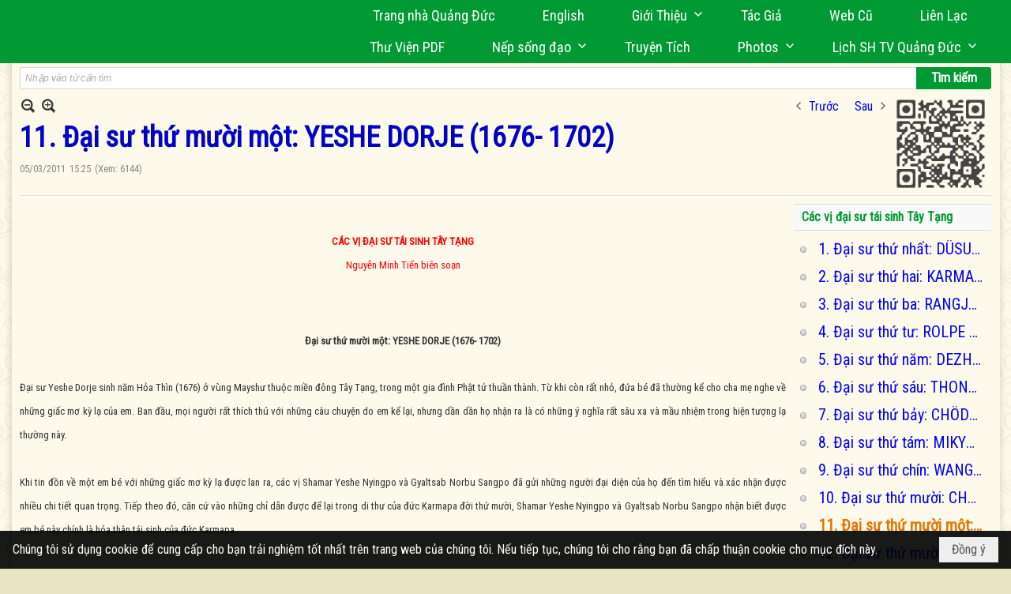

--- FILE ---
content_type: text/html; charset=utf-8
request_url: https://www.google.com/recaptcha/api2/anchor?ar=1&k=6LefkQcTAAAAAG-Bo_ww--wNpej57bbjW4h8paf2&co=aHR0cHM6Ly9xdWFuZ2R1Yy5jb206NDQz&hl=vi&v=PoyoqOPhxBO7pBk68S4YbpHZ&size=normal&anchor-ms=20000&execute-ms=30000&cb=5qjoaypnmdpw
body_size: 49456
content:
<!DOCTYPE HTML><html dir="ltr" lang="vi"><head><meta http-equiv="Content-Type" content="text/html; charset=UTF-8">
<meta http-equiv="X-UA-Compatible" content="IE=edge">
<title>reCAPTCHA</title>
<style type="text/css">
/* cyrillic-ext */
@font-face {
  font-family: 'Roboto';
  font-style: normal;
  font-weight: 400;
  font-stretch: 100%;
  src: url(//fonts.gstatic.com/s/roboto/v48/KFO7CnqEu92Fr1ME7kSn66aGLdTylUAMa3GUBHMdazTgWw.woff2) format('woff2');
  unicode-range: U+0460-052F, U+1C80-1C8A, U+20B4, U+2DE0-2DFF, U+A640-A69F, U+FE2E-FE2F;
}
/* cyrillic */
@font-face {
  font-family: 'Roboto';
  font-style: normal;
  font-weight: 400;
  font-stretch: 100%;
  src: url(//fonts.gstatic.com/s/roboto/v48/KFO7CnqEu92Fr1ME7kSn66aGLdTylUAMa3iUBHMdazTgWw.woff2) format('woff2');
  unicode-range: U+0301, U+0400-045F, U+0490-0491, U+04B0-04B1, U+2116;
}
/* greek-ext */
@font-face {
  font-family: 'Roboto';
  font-style: normal;
  font-weight: 400;
  font-stretch: 100%;
  src: url(//fonts.gstatic.com/s/roboto/v48/KFO7CnqEu92Fr1ME7kSn66aGLdTylUAMa3CUBHMdazTgWw.woff2) format('woff2');
  unicode-range: U+1F00-1FFF;
}
/* greek */
@font-face {
  font-family: 'Roboto';
  font-style: normal;
  font-weight: 400;
  font-stretch: 100%;
  src: url(//fonts.gstatic.com/s/roboto/v48/KFO7CnqEu92Fr1ME7kSn66aGLdTylUAMa3-UBHMdazTgWw.woff2) format('woff2');
  unicode-range: U+0370-0377, U+037A-037F, U+0384-038A, U+038C, U+038E-03A1, U+03A3-03FF;
}
/* math */
@font-face {
  font-family: 'Roboto';
  font-style: normal;
  font-weight: 400;
  font-stretch: 100%;
  src: url(//fonts.gstatic.com/s/roboto/v48/KFO7CnqEu92Fr1ME7kSn66aGLdTylUAMawCUBHMdazTgWw.woff2) format('woff2');
  unicode-range: U+0302-0303, U+0305, U+0307-0308, U+0310, U+0312, U+0315, U+031A, U+0326-0327, U+032C, U+032F-0330, U+0332-0333, U+0338, U+033A, U+0346, U+034D, U+0391-03A1, U+03A3-03A9, U+03B1-03C9, U+03D1, U+03D5-03D6, U+03F0-03F1, U+03F4-03F5, U+2016-2017, U+2034-2038, U+203C, U+2040, U+2043, U+2047, U+2050, U+2057, U+205F, U+2070-2071, U+2074-208E, U+2090-209C, U+20D0-20DC, U+20E1, U+20E5-20EF, U+2100-2112, U+2114-2115, U+2117-2121, U+2123-214F, U+2190, U+2192, U+2194-21AE, U+21B0-21E5, U+21F1-21F2, U+21F4-2211, U+2213-2214, U+2216-22FF, U+2308-230B, U+2310, U+2319, U+231C-2321, U+2336-237A, U+237C, U+2395, U+239B-23B7, U+23D0, U+23DC-23E1, U+2474-2475, U+25AF, U+25B3, U+25B7, U+25BD, U+25C1, U+25CA, U+25CC, U+25FB, U+266D-266F, U+27C0-27FF, U+2900-2AFF, U+2B0E-2B11, U+2B30-2B4C, U+2BFE, U+3030, U+FF5B, U+FF5D, U+1D400-1D7FF, U+1EE00-1EEFF;
}
/* symbols */
@font-face {
  font-family: 'Roboto';
  font-style: normal;
  font-weight: 400;
  font-stretch: 100%;
  src: url(//fonts.gstatic.com/s/roboto/v48/KFO7CnqEu92Fr1ME7kSn66aGLdTylUAMaxKUBHMdazTgWw.woff2) format('woff2');
  unicode-range: U+0001-000C, U+000E-001F, U+007F-009F, U+20DD-20E0, U+20E2-20E4, U+2150-218F, U+2190, U+2192, U+2194-2199, U+21AF, U+21E6-21F0, U+21F3, U+2218-2219, U+2299, U+22C4-22C6, U+2300-243F, U+2440-244A, U+2460-24FF, U+25A0-27BF, U+2800-28FF, U+2921-2922, U+2981, U+29BF, U+29EB, U+2B00-2BFF, U+4DC0-4DFF, U+FFF9-FFFB, U+10140-1018E, U+10190-1019C, U+101A0, U+101D0-101FD, U+102E0-102FB, U+10E60-10E7E, U+1D2C0-1D2D3, U+1D2E0-1D37F, U+1F000-1F0FF, U+1F100-1F1AD, U+1F1E6-1F1FF, U+1F30D-1F30F, U+1F315, U+1F31C, U+1F31E, U+1F320-1F32C, U+1F336, U+1F378, U+1F37D, U+1F382, U+1F393-1F39F, U+1F3A7-1F3A8, U+1F3AC-1F3AF, U+1F3C2, U+1F3C4-1F3C6, U+1F3CA-1F3CE, U+1F3D4-1F3E0, U+1F3ED, U+1F3F1-1F3F3, U+1F3F5-1F3F7, U+1F408, U+1F415, U+1F41F, U+1F426, U+1F43F, U+1F441-1F442, U+1F444, U+1F446-1F449, U+1F44C-1F44E, U+1F453, U+1F46A, U+1F47D, U+1F4A3, U+1F4B0, U+1F4B3, U+1F4B9, U+1F4BB, U+1F4BF, U+1F4C8-1F4CB, U+1F4D6, U+1F4DA, U+1F4DF, U+1F4E3-1F4E6, U+1F4EA-1F4ED, U+1F4F7, U+1F4F9-1F4FB, U+1F4FD-1F4FE, U+1F503, U+1F507-1F50B, U+1F50D, U+1F512-1F513, U+1F53E-1F54A, U+1F54F-1F5FA, U+1F610, U+1F650-1F67F, U+1F687, U+1F68D, U+1F691, U+1F694, U+1F698, U+1F6AD, U+1F6B2, U+1F6B9-1F6BA, U+1F6BC, U+1F6C6-1F6CF, U+1F6D3-1F6D7, U+1F6E0-1F6EA, U+1F6F0-1F6F3, U+1F6F7-1F6FC, U+1F700-1F7FF, U+1F800-1F80B, U+1F810-1F847, U+1F850-1F859, U+1F860-1F887, U+1F890-1F8AD, U+1F8B0-1F8BB, U+1F8C0-1F8C1, U+1F900-1F90B, U+1F93B, U+1F946, U+1F984, U+1F996, U+1F9E9, U+1FA00-1FA6F, U+1FA70-1FA7C, U+1FA80-1FA89, U+1FA8F-1FAC6, U+1FACE-1FADC, U+1FADF-1FAE9, U+1FAF0-1FAF8, U+1FB00-1FBFF;
}
/* vietnamese */
@font-face {
  font-family: 'Roboto';
  font-style: normal;
  font-weight: 400;
  font-stretch: 100%;
  src: url(//fonts.gstatic.com/s/roboto/v48/KFO7CnqEu92Fr1ME7kSn66aGLdTylUAMa3OUBHMdazTgWw.woff2) format('woff2');
  unicode-range: U+0102-0103, U+0110-0111, U+0128-0129, U+0168-0169, U+01A0-01A1, U+01AF-01B0, U+0300-0301, U+0303-0304, U+0308-0309, U+0323, U+0329, U+1EA0-1EF9, U+20AB;
}
/* latin-ext */
@font-face {
  font-family: 'Roboto';
  font-style: normal;
  font-weight: 400;
  font-stretch: 100%;
  src: url(//fonts.gstatic.com/s/roboto/v48/KFO7CnqEu92Fr1ME7kSn66aGLdTylUAMa3KUBHMdazTgWw.woff2) format('woff2');
  unicode-range: U+0100-02BA, U+02BD-02C5, U+02C7-02CC, U+02CE-02D7, U+02DD-02FF, U+0304, U+0308, U+0329, U+1D00-1DBF, U+1E00-1E9F, U+1EF2-1EFF, U+2020, U+20A0-20AB, U+20AD-20C0, U+2113, U+2C60-2C7F, U+A720-A7FF;
}
/* latin */
@font-face {
  font-family: 'Roboto';
  font-style: normal;
  font-weight: 400;
  font-stretch: 100%;
  src: url(//fonts.gstatic.com/s/roboto/v48/KFO7CnqEu92Fr1ME7kSn66aGLdTylUAMa3yUBHMdazQ.woff2) format('woff2');
  unicode-range: U+0000-00FF, U+0131, U+0152-0153, U+02BB-02BC, U+02C6, U+02DA, U+02DC, U+0304, U+0308, U+0329, U+2000-206F, U+20AC, U+2122, U+2191, U+2193, U+2212, U+2215, U+FEFF, U+FFFD;
}
/* cyrillic-ext */
@font-face {
  font-family: 'Roboto';
  font-style: normal;
  font-weight: 500;
  font-stretch: 100%;
  src: url(//fonts.gstatic.com/s/roboto/v48/KFO7CnqEu92Fr1ME7kSn66aGLdTylUAMa3GUBHMdazTgWw.woff2) format('woff2');
  unicode-range: U+0460-052F, U+1C80-1C8A, U+20B4, U+2DE0-2DFF, U+A640-A69F, U+FE2E-FE2F;
}
/* cyrillic */
@font-face {
  font-family: 'Roboto';
  font-style: normal;
  font-weight: 500;
  font-stretch: 100%;
  src: url(//fonts.gstatic.com/s/roboto/v48/KFO7CnqEu92Fr1ME7kSn66aGLdTylUAMa3iUBHMdazTgWw.woff2) format('woff2');
  unicode-range: U+0301, U+0400-045F, U+0490-0491, U+04B0-04B1, U+2116;
}
/* greek-ext */
@font-face {
  font-family: 'Roboto';
  font-style: normal;
  font-weight: 500;
  font-stretch: 100%;
  src: url(//fonts.gstatic.com/s/roboto/v48/KFO7CnqEu92Fr1ME7kSn66aGLdTylUAMa3CUBHMdazTgWw.woff2) format('woff2');
  unicode-range: U+1F00-1FFF;
}
/* greek */
@font-face {
  font-family: 'Roboto';
  font-style: normal;
  font-weight: 500;
  font-stretch: 100%;
  src: url(//fonts.gstatic.com/s/roboto/v48/KFO7CnqEu92Fr1ME7kSn66aGLdTylUAMa3-UBHMdazTgWw.woff2) format('woff2');
  unicode-range: U+0370-0377, U+037A-037F, U+0384-038A, U+038C, U+038E-03A1, U+03A3-03FF;
}
/* math */
@font-face {
  font-family: 'Roboto';
  font-style: normal;
  font-weight: 500;
  font-stretch: 100%;
  src: url(//fonts.gstatic.com/s/roboto/v48/KFO7CnqEu92Fr1ME7kSn66aGLdTylUAMawCUBHMdazTgWw.woff2) format('woff2');
  unicode-range: U+0302-0303, U+0305, U+0307-0308, U+0310, U+0312, U+0315, U+031A, U+0326-0327, U+032C, U+032F-0330, U+0332-0333, U+0338, U+033A, U+0346, U+034D, U+0391-03A1, U+03A3-03A9, U+03B1-03C9, U+03D1, U+03D5-03D6, U+03F0-03F1, U+03F4-03F5, U+2016-2017, U+2034-2038, U+203C, U+2040, U+2043, U+2047, U+2050, U+2057, U+205F, U+2070-2071, U+2074-208E, U+2090-209C, U+20D0-20DC, U+20E1, U+20E5-20EF, U+2100-2112, U+2114-2115, U+2117-2121, U+2123-214F, U+2190, U+2192, U+2194-21AE, U+21B0-21E5, U+21F1-21F2, U+21F4-2211, U+2213-2214, U+2216-22FF, U+2308-230B, U+2310, U+2319, U+231C-2321, U+2336-237A, U+237C, U+2395, U+239B-23B7, U+23D0, U+23DC-23E1, U+2474-2475, U+25AF, U+25B3, U+25B7, U+25BD, U+25C1, U+25CA, U+25CC, U+25FB, U+266D-266F, U+27C0-27FF, U+2900-2AFF, U+2B0E-2B11, U+2B30-2B4C, U+2BFE, U+3030, U+FF5B, U+FF5D, U+1D400-1D7FF, U+1EE00-1EEFF;
}
/* symbols */
@font-face {
  font-family: 'Roboto';
  font-style: normal;
  font-weight: 500;
  font-stretch: 100%;
  src: url(//fonts.gstatic.com/s/roboto/v48/KFO7CnqEu92Fr1ME7kSn66aGLdTylUAMaxKUBHMdazTgWw.woff2) format('woff2');
  unicode-range: U+0001-000C, U+000E-001F, U+007F-009F, U+20DD-20E0, U+20E2-20E4, U+2150-218F, U+2190, U+2192, U+2194-2199, U+21AF, U+21E6-21F0, U+21F3, U+2218-2219, U+2299, U+22C4-22C6, U+2300-243F, U+2440-244A, U+2460-24FF, U+25A0-27BF, U+2800-28FF, U+2921-2922, U+2981, U+29BF, U+29EB, U+2B00-2BFF, U+4DC0-4DFF, U+FFF9-FFFB, U+10140-1018E, U+10190-1019C, U+101A0, U+101D0-101FD, U+102E0-102FB, U+10E60-10E7E, U+1D2C0-1D2D3, U+1D2E0-1D37F, U+1F000-1F0FF, U+1F100-1F1AD, U+1F1E6-1F1FF, U+1F30D-1F30F, U+1F315, U+1F31C, U+1F31E, U+1F320-1F32C, U+1F336, U+1F378, U+1F37D, U+1F382, U+1F393-1F39F, U+1F3A7-1F3A8, U+1F3AC-1F3AF, U+1F3C2, U+1F3C4-1F3C6, U+1F3CA-1F3CE, U+1F3D4-1F3E0, U+1F3ED, U+1F3F1-1F3F3, U+1F3F5-1F3F7, U+1F408, U+1F415, U+1F41F, U+1F426, U+1F43F, U+1F441-1F442, U+1F444, U+1F446-1F449, U+1F44C-1F44E, U+1F453, U+1F46A, U+1F47D, U+1F4A3, U+1F4B0, U+1F4B3, U+1F4B9, U+1F4BB, U+1F4BF, U+1F4C8-1F4CB, U+1F4D6, U+1F4DA, U+1F4DF, U+1F4E3-1F4E6, U+1F4EA-1F4ED, U+1F4F7, U+1F4F9-1F4FB, U+1F4FD-1F4FE, U+1F503, U+1F507-1F50B, U+1F50D, U+1F512-1F513, U+1F53E-1F54A, U+1F54F-1F5FA, U+1F610, U+1F650-1F67F, U+1F687, U+1F68D, U+1F691, U+1F694, U+1F698, U+1F6AD, U+1F6B2, U+1F6B9-1F6BA, U+1F6BC, U+1F6C6-1F6CF, U+1F6D3-1F6D7, U+1F6E0-1F6EA, U+1F6F0-1F6F3, U+1F6F7-1F6FC, U+1F700-1F7FF, U+1F800-1F80B, U+1F810-1F847, U+1F850-1F859, U+1F860-1F887, U+1F890-1F8AD, U+1F8B0-1F8BB, U+1F8C0-1F8C1, U+1F900-1F90B, U+1F93B, U+1F946, U+1F984, U+1F996, U+1F9E9, U+1FA00-1FA6F, U+1FA70-1FA7C, U+1FA80-1FA89, U+1FA8F-1FAC6, U+1FACE-1FADC, U+1FADF-1FAE9, U+1FAF0-1FAF8, U+1FB00-1FBFF;
}
/* vietnamese */
@font-face {
  font-family: 'Roboto';
  font-style: normal;
  font-weight: 500;
  font-stretch: 100%;
  src: url(//fonts.gstatic.com/s/roboto/v48/KFO7CnqEu92Fr1ME7kSn66aGLdTylUAMa3OUBHMdazTgWw.woff2) format('woff2');
  unicode-range: U+0102-0103, U+0110-0111, U+0128-0129, U+0168-0169, U+01A0-01A1, U+01AF-01B0, U+0300-0301, U+0303-0304, U+0308-0309, U+0323, U+0329, U+1EA0-1EF9, U+20AB;
}
/* latin-ext */
@font-face {
  font-family: 'Roboto';
  font-style: normal;
  font-weight: 500;
  font-stretch: 100%;
  src: url(//fonts.gstatic.com/s/roboto/v48/KFO7CnqEu92Fr1ME7kSn66aGLdTylUAMa3KUBHMdazTgWw.woff2) format('woff2');
  unicode-range: U+0100-02BA, U+02BD-02C5, U+02C7-02CC, U+02CE-02D7, U+02DD-02FF, U+0304, U+0308, U+0329, U+1D00-1DBF, U+1E00-1E9F, U+1EF2-1EFF, U+2020, U+20A0-20AB, U+20AD-20C0, U+2113, U+2C60-2C7F, U+A720-A7FF;
}
/* latin */
@font-face {
  font-family: 'Roboto';
  font-style: normal;
  font-weight: 500;
  font-stretch: 100%;
  src: url(//fonts.gstatic.com/s/roboto/v48/KFO7CnqEu92Fr1ME7kSn66aGLdTylUAMa3yUBHMdazQ.woff2) format('woff2');
  unicode-range: U+0000-00FF, U+0131, U+0152-0153, U+02BB-02BC, U+02C6, U+02DA, U+02DC, U+0304, U+0308, U+0329, U+2000-206F, U+20AC, U+2122, U+2191, U+2193, U+2212, U+2215, U+FEFF, U+FFFD;
}
/* cyrillic-ext */
@font-face {
  font-family: 'Roboto';
  font-style: normal;
  font-weight: 900;
  font-stretch: 100%;
  src: url(//fonts.gstatic.com/s/roboto/v48/KFO7CnqEu92Fr1ME7kSn66aGLdTylUAMa3GUBHMdazTgWw.woff2) format('woff2');
  unicode-range: U+0460-052F, U+1C80-1C8A, U+20B4, U+2DE0-2DFF, U+A640-A69F, U+FE2E-FE2F;
}
/* cyrillic */
@font-face {
  font-family: 'Roboto';
  font-style: normal;
  font-weight: 900;
  font-stretch: 100%;
  src: url(//fonts.gstatic.com/s/roboto/v48/KFO7CnqEu92Fr1ME7kSn66aGLdTylUAMa3iUBHMdazTgWw.woff2) format('woff2');
  unicode-range: U+0301, U+0400-045F, U+0490-0491, U+04B0-04B1, U+2116;
}
/* greek-ext */
@font-face {
  font-family: 'Roboto';
  font-style: normal;
  font-weight: 900;
  font-stretch: 100%;
  src: url(//fonts.gstatic.com/s/roboto/v48/KFO7CnqEu92Fr1ME7kSn66aGLdTylUAMa3CUBHMdazTgWw.woff2) format('woff2');
  unicode-range: U+1F00-1FFF;
}
/* greek */
@font-face {
  font-family: 'Roboto';
  font-style: normal;
  font-weight: 900;
  font-stretch: 100%;
  src: url(//fonts.gstatic.com/s/roboto/v48/KFO7CnqEu92Fr1ME7kSn66aGLdTylUAMa3-UBHMdazTgWw.woff2) format('woff2');
  unicode-range: U+0370-0377, U+037A-037F, U+0384-038A, U+038C, U+038E-03A1, U+03A3-03FF;
}
/* math */
@font-face {
  font-family: 'Roboto';
  font-style: normal;
  font-weight: 900;
  font-stretch: 100%;
  src: url(//fonts.gstatic.com/s/roboto/v48/KFO7CnqEu92Fr1ME7kSn66aGLdTylUAMawCUBHMdazTgWw.woff2) format('woff2');
  unicode-range: U+0302-0303, U+0305, U+0307-0308, U+0310, U+0312, U+0315, U+031A, U+0326-0327, U+032C, U+032F-0330, U+0332-0333, U+0338, U+033A, U+0346, U+034D, U+0391-03A1, U+03A3-03A9, U+03B1-03C9, U+03D1, U+03D5-03D6, U+03F0-03F1, U+03F4-03F5, U+2016-2017, U+2034-2038, U+203C, U+2040, U+2043, U+2047, U+2050, U+2057, U+205F, U+2070-2071, U+2074-208E, U+2090-209C, U+20D0-20DC, U+20E1, U+20E5-20EF, U+2100-2112, U+2114-2115, U+2117-2121, U+2123-214F, U+2190, U+2192, U+2194-21AE, U+21B0-21E5, U+21F1-21F2, U+21F4-2211, U+2213-2214, U+2216-22FF, U+2308-230B, U+2310, U+2319, U+231C-2321, U+2336-237A, U+237C, U+2395, U+239B-23B7, U+23D0, U+23DC-23E1, U+2474-2475, U+25AF, U+25B3, U+25B7, U+25BD, U+25C1, U+25CA, U+25CC, U+25FB, U+266D-266F, U+27C0-27FF, U+2900-2AFF, U+2B0E-2B11, U+2B30-2B4C, U+2BFE, U+3030, U+FF5B, U+FF5D, U+1D400-1D7FF, U+1EE00-1EEFF;
}
/* symbols */
@font-face {
  font-family: 'Roboto';
  font-style: normal;
  font-weight: 900;
  font-stretch: 100%;
  src: url(//fonts.gstatic.com/s/roboto/v48/KFO7CnqEu92Fr1ME7kSn66aGLdTylUAMaxKUBHMdazTgWw.woff2) format('woff2');
  unicode-range: U+0001-000C, U+000E-001F, U+007F-009F, U+20DD-20E0, U+20E2-20E4, U+2150-218F, U+2190, U+2192, U+2194-2199, U+21AF, U+21E6-21F0, U+21F3, U+2218-2219, U+2299, U+22C4-22C6, U+2300-243F, U+2440-244A, U+2460-24FF, U+25A0-27BF, U+2800-28FF, U+2921-2922, U+2981, U+29BF, U+29EB, U+2B00-2BFF, U+4DC0-4DFF, U+FFF9-FFFB, U+10140-1018E, U+10190-1019C, U+101A0, U+101D0-101FD, U+102E0-102FB, U+10E60-10E7E, U+1D2C0-1D2D3, U+1D2E0-1D37F, U+1F000-1F0FF, U+1F100-1F1AD, U+1F1E6-1F1FF, U+1F30D-1F30F, U+1F315, U+1F31C, U+1F31E, U+1F320-1F32C, U+1F336, U+1F378, U+1F37D, U+1F382, U+1F393-1F39F, U+1F3A7-1F3A8, U+1F3AC-1F3AF, U+1F3C2, U+1F3C4-1F3C6, U+1F3CA-1F3CE, U+1F3D4-1F3E0, U+1F3ED, U+1F3F1-1F3F3, U+1F3F5-1F3F7, U+1F408, U+1F415, U+1F41F, U+1F426, U+1F43F, U+1F441-1F442, U+1F444, U+1F446-1F449, U+1F44C-1F44E, U+1F453, U+1F46A, U+1F47D, U+1F4A3, U+1F4B0, U+1F4B3, U+1F4B9, U+1F4BB, U+1F4BF, U+1F4C8-1F4CB, U+1F4D6, U+1F4DA, U+1F4DF, U+1F4E3-1F4E6, U+1F4EA-1F4ED, U+1F4F7, U+1F4F9-1F4FB, U+1F4FD-1F4FE, U+1F503, U+1F507-1F50B, U+1F50D, U+1F512-1F513, U+1F53E-1F54A, U+1F54F-1F5FA, U+1F610, U+1F650-1F67F, U+1F687, U+1F68D, U+1F691, U+1F694, U+1F698, U+1F6AD, U+1F6B2, U+1F6B9-1F6BA, U+1F6BC, U+1F6C6-1F6CF, U+1F6D3-1F6D7, U+1F6E0-1F6EA, U+1F6F0-1F6F3, U+1F6F7-1F6FC, U+1F700-1F7FF, U+1F800-1F80B, U+1F810-1F847, U+1F850-1F859, U+1F860-1F887, U+1F890-1F8AD, U+1F8B0-1F8BB, U+1F8C0-1F8C1, U+1F900-1F90B, U+1F93B, U+1F946, U+1F984, U+1F996, U+1F9E9, U+1FA00-1FA6F, U+1FA70-1FA7C, U+1FA80-1FA89, U+1FA8F-1FAC6, U+1FACE-1FADC, U+1FADF-1FAE9, U+1FAF0-1FAF8, U+1FB00-1FBFF;
}
/* vietnamese */
@font-face {
  font-family: 'Roboto';
  font-style: normal;
  font-weight: 900;
  font-stretch: 100%;
  src: url(//fonts.gstatic.com/s/roboto/v48/KFO7CnqEu92Fr1ME7kSn66aGLdTylUAMa3OUBHMdazTgWw.woff2) format('woff2');
  unicode-range: U+0102-0103, U+0110-0111, U+0128-0129, U+0168-0169, U+01A0-01A1, U+01AF-01B0, U+0300-0301, U+0303-0304, U+0308-0309, U+0323, U+0329, U+1EA0-1EF9, U+20AB;
}
/* latin-ext */
@font-face {
  font-family: 'Roboto';
  font-style: normal;
  font-weight: 900;
  font-stretch: 100%;
  src: url(//fonts.gstatic.com/s/roboto/v48/KFO7CnqEu92Fr1ME7kSn66aGLdTylUAMa3KUBHMdazTgWw.woff2) format('woff2');
  unicode-range: U+0100-02BA, U+02BD-02C5, U+02C7-02CC, U+02CE-02D7, U+02DD-02FF, U+0304, U+0308, U+0329, U+1D00-1DBF, U+1E00-1E9F, U+1EF2-1EFF, U+2020, U+20A0-20AB, U+20AD-20C0, U+2113, U+2C60-2C7F, U+A720-A7FF;
}
/* latin */
@font-face {
  font-family: 'Roboto';
  font-style: normal;
  font-weight: 900;
  font-stretch: 100%;
  src: url(//fonts.gstatic.com/s/roboto/v48/KFO7CnqEu92Fr1ME7kSn66aGLdTylUAMa3yUBHMdazQ.woff2) format('woff2');
  unicode-range: U+0000-00FF, U+0131, U+0152-0153, U+02BB-02BC, U+02C6, U+02DA, U+02DC, U+0304, U+0308, U+0329, U+2000-206F, U+20AC, U+2122, U+2191, U+2193, U+2212, U+2215, U+FEFF, U+FFFD;
}

</style>
<link rel="stylesheet" type="text/css" href="https://www.gstatic.com/recaptcha/releases/PoyoqOPhxBO7pBk68S4YbpHZ/styles__ltr.css">
<script nonce="MIqC3qb7L1MuIfQ3XfBatQ" type="text/javascript">window['__recaptcha_api'] = 'https://www.google.com/recaptcha/api2/';</script>
<script type="text/javascript" src="https://www.gstatic.com/recaptcha/releases/PoyoqOPhxBO7pBk68S4YbpHZ/recaptcha__vi.js" nonce="MIqC3qb7L1MuIfQ3XfBatQ">
      
    </script></head>
<body><div id="rc-anchor-alert" class="rc-anchor-alert"></div>
<input type="hidden" id="recaptcha-token" value="[base64]">
<script type="text/javascript" nonce="MIqC3qb7L1MuIfQ3XfBatQ">
      recaptcha.anchor.Main.init("[\x22ainput\x22,[\x22bgdata\x22,\x22\x22,\[base64]/[base64]/[base64]/[base64]/[base64]/[base64]/[base64]/[base64]/[base64]/[base64]\\u003d\x22,\[base64]\\u003d\x22,\x22cijCpMKtEgE/w7HCi8KywqFvScKiw4clw6A4wr04HSZyY8KMwpxJwozCt03Du8KaJw7Cuj3DnsKnwoBFbHJ0PzfCvcOtC8K0ScKuW8OKw4oDwrXDlcOuMsOewqZGDMOZEHDDljdNwrLCrcORw4snw4bCr8KewoMfdcK7XcKOHcKeX8OwCR/[base64]/[base64]/Ch8Ohw6E6b3ZCLcKeHBfCjBHCvFsBwp3DqMOTw4jDsyLDuTBRBgtXSMOSwrMBBcOkw4l0wqF2HcKpw5XDrcObw7xow6rCtS9iLT/CgMO6w6d1eMKhw5/[base64]/CksK9wq1YCsO8wqTCpsK6I8KqWzPDrMOSISzCiFJBHsKpwoPCu8OuQ8KVS8Kywp7CmWHDgA7DsjrCjQrCh8O5HWkUw6tDw7XDuMKcBCzDvl/[base64]/Di8OQVnXCrMK4DlAOwpJsKsOmw5zCpB7CmlvCsyPDhcKJwofCpcOOZsKySE/DlXBgw6tDcMONwrwqwrNVC8ONACrDhcKnVMKxw5XDnMKMdm06VcKawoTDjlFCwr/Ckx7CicOXBMOwPyHDoSvDnQzCoMOeGH7CuSxrwqVzLW94AMKDw4ZKDcKAw4/DoFPCt1jDm8KQw5TDhBhIw5PDjyxdL8OxwrzDjzXCrgtJw6LCqUUFwqvCl8KocsOMXMK6wp/CsFE9ThzDkE5pw6tCVzvCsyhNwrPClsKqSHQzw5hVwpBWw7wiw4IGGMOmbMKawoZSwpsgeTnDgHcoCMOiwqnClTJ1wodtworDqsOSKMKJNMOyImwGwoAKwo/[base64]/Cn8OjPHLDlhkhAibCtT48w6TDucOncwjDqzAMw5PCjMKKw4PCkMK9elZLfFgSLcOcwrU5ZcKpLE5mwqE8w5jCk2/Cg8Ouw6cVTjx+wpg5w6huw7fDrzTCt8OmwqIUwq8rw7LDuWtcNkDDiybCt0ZQFS02e8KGwq5NTsO8woXCv8KYPsODwo/CisOcBhF4PCfDp8Oiw4crSyDDuX0KKgoWOMO7KBrCocKHw5g8bhtrYyvDoMKLM8KqN8KlwqXDvsOSKmHDnUPDvBUDw7zDosOkUV/CphA+b0zDjQgEw40cPcOMKB/DgTPDksKecGQfLnbCvy41w7gGVFMKwpdzwo4URmDDmMOWwpHCumckRsKpN8KXWcOHbWwoF8KzAMKGwpYyw6DChBlyGjrDoBAiIMKmMV1UBTYKNEc8KS3Cl0fDrGrDvDkrwpMiw5VfeMKBNVIeCsK/w5rCmsO7w6nCn0Iuw6onSsKZacOiZXfCvHp0w55pN03DmAjCucO0w5TCu3hcZwfDtzppf8OVwp15PxV3f1ticHxXOn/Cl2TCqMKHLAvDoifDrSPDvC7Dlh/DpzrCiQnDscOFIsKgM2PDn8OvRXgtHxVdeh/[base64]/wpbDlDIWwrM0wojCkgbCrAdDwo/DpwTDncKSSnACTiDCtcKjV8OAwqk6bsO+woDCuBHCucKYBsOPNDzDjE0uwpTCpi3CsSQtc8K+wq3DtBHClMOZC8KnTFI2XsOAw6YEGAbCljjCs1ZrJcOkE8OKw4rDqBjDusKccgfDhgDCum8AfMKpwprCliDClzbDlgnDtFPDoT3CrTx1XAvCq8KgXsOSwo/ClMK9UigRw7XDscOjw7tscU1Mb8KQwrc8dMOnw5dTwq3Cn8KZBiUNwqPCunoYw5zDtAJHwoVTw4ZuYU7DtsOXw5bCpMOWSDfCuQbCucKpMcKvwrAhSDLDlFnDkmA5HcODw4Z1TMKHFQnCjV/Dsx8Vw7RQN0nDhMKwwrk/wqXDiB7Dm2duBwRPL8OLdRsfw7RLCsObw4RqwoYKTw0xw6o2w6jDv8OnGMOdw5LCmCXClkUjXVDDrMKqCAhnw4rCvxvCrsKPw54tZS7DvsOeGU/CksKiNFoiacK3V8Oww4QQR07DiMKjw6vDtwLCvsOtbMKkacKjcsOUJDRnIsKIwq3DvX8xwpwKLgvDsgjDnw/CpcO4KS8bw6XDqcOHwrXCvMOAwoIjwq4bw5kGw7ZFwr4Zw4PDtcKqw7J4wrpadGfCv8K0wrw+woNlw6JKFcKyCsKhw4rCv8Ojw4ZhJHfDhsOQw5PCtHLDuMKGw7jCkcO/wpc6DcO3eMKwS8ObasK0wrFsXcKPUBlhwofDtxsQwpoZwqbChUHDv8OxccKJARvDhMKpw6LDpzFfwrg3PCQPw682BsKlI8ODw5k1AAFkwrNnOQbCunxsc8KHcBMwLMKsw4zCqBwVYsK5UsK2TMOjMQTDqVvDvMORwoPCgsKUwqzDvcOnF8KGwq4ZEcKGw748wr/CgiQOw5dZw7LDjg/[base64]/w5IQbwzCl8KvKXsrwrTDqMKieiAfPG3CqMO1w6AxwrHDrcK+CnoTwotEVMOIZ8K6RFnDlCQMwqoBw53Dj8KFE8OCfDIUw7bCjmZYw7/DvMOfwqvCrn8bQgzClcOww49hC29XHsKWGCN9w4Z9wqgmQV/[base64]/woXDjMOTwroQw7jDqsKBwoXDsMKqYWhtwrfCgHfCpVs4wrrDmsKRw5MiBMKhw6VqO8KewpUKA8KVwp3CrsOxcMOmF8Ozw5HCrUvCvMKuw7AnOsOZFsOrIcOnw6/CgMKODsOkS1XCvQABwqcAw43DpsO4ZsObIcOtJMO2PGoKdRXCrj7Cp8KWA3Rmw4Y1w5XDoU57bDXCvgFUIsO4K8K/w73CtMOSwo/ChATCl2jDvgBrw4vCgjXCrcOUwq3ChQLDqcKVw4JHw59Tw4Icw6YaDjrCvjvCoGQhw7HDmiZAI8Opwrwiwr5qFcKJw4jCksOQcMKjwpLCpU/CugXCjRjDpcK+KDB6wqlpT1grwpbDh14CMy7Cm8KjMcKHKE/Dv8OSF8OzSMKgbFrDpWfCn8O9Y3VxS8O4VsK1wqbDnErDu009wrrDmcOZYcKhw77Cj0XDp8OKw6TDoMOBFsOwwrLDnUtgw4JXBcK+w6fDh0lsQFXDqDlDw73CosK7e8Kvw7DDq8KTCsKUwr5rXsOBM8Kme8KXJHQywrk7wqlswqhswpnDvkhNwqxDaU/CgV4TwrHDgcOWOQ8CWVNcdRHDgMO2wpLDlhB+wrQcFRsuOSUnw6grUlIwOVwLEVrDlD5fw4fDny/CpMOrwonConxAJ0siwojDulDCjMOOw4IZw5dow73DrcKqwpwEWBrCgsK2woIjw4Q3worCvcKUw6LDu2wNX2Fpw54BFHAnZgbDjcKLwp0qZWh4fWYHwoHCgk/DpEzDtG3Du37DocOqc3BVwpbDv1x1wqLCncKCI2jDncO3ccKZwrRFfMKLw7tNND7DrlXDk37DkX1Ywqpdw5gkWMKNw6AQwpUBCRhYwrXDtjfDjARrw4V8XBXCpcKScWg2w64JRcOJEcOCwqXDhMOOcXlvwrMnwo8eF8OJw7Q7C8K/w6V1N8KHwpNlOsOqw5koWMK1BcODWcKhK8O9X8OUExfCq8Ksw5lDwpXDqh3CqT7CqMKIw5NKfVMccELCt8OkwqjDri7CsMKDWcKYHQsCYcKFwpgAKMO3wokjY8O2wplyZMOeNsKpw4sFOMKyHMOkwqXCj0lxw5UNC2bDuX7CqMKjwq7DgE4rBXLDncOwwoEuw6HCqcO/w47DiUHCiBQ1J2cjIMOAwrxGR8OCw5zCjsOYZMK8GMKtwqI/[base64]/CoH05wqxOwobDkMOUwpvDr0LDusOkUsKJwq7CumhqFFEgPiLClMOvwq1yw4JGwoFkN8KlDMKIwo/CoinCkAADw5hEDiXDgcK1wrFeXEB3P8KhwpsXdMO3FBJQwqUbw54iJxLDmcO8woXCtMK5FSB8wqTCkMKlwr/[base64]/[base64]/csK3w68iVsOkwoUmWsOCP2bCosKFcxjCnsKsMF0KDMOHw6ZIbgVPAXfCk8OmYhIEISDCphIUw4HCl1Zlwo/DnEHDhwwFwpjCqcOrZUbCkcOiLMKawrNEZ8Ojwpljw4lZwr3CncOYwowKfQrDh8OjJ3sGwqrCqwhoZ8OKEBjDo0QHZGrDlMKIbx7Ch8KZw4Bcw7TCuMOfLMKnXXjDhsOrIXF1YlwHVMO7MntXw7N/H8Oew7XCiVdAFmzCqiXChRQJZcKxwqZIYm83cBPCqcK5w7BUBMKVfcOcRxZIw4R4wqjCmy3DpMK3woDDu8Knw7nCmDADwqvDqksSw4fCssKyeMKFwo3CpcKYUxHDncKDZcKfEsKvw6okKcOyYGzDr8KmMzDDncOYwoPDh8KcGcO/[base64]/w7fCmsKqEMO5w6HDpcKuwqvDj2tLIcO4wo/CosOQw609TGcLMcOAw4XDtRtxwrZSw77DshRAwoXDhW7CtsKNw6HDt8OvwqDClsKrUcOmD8KPYsOuw5ZSwrtuw4Eww53CpsOfwo0AIMKoT0vCmCHDljXDt8KCwr/CiVrCusKxWR5cVC3CtRrDtsOSKMOlSVPCi8KWPV4TAMOOa1DChsKdEMO9wrZjOm9Aw7PDo8KTw6DDmQUdw5nDrsK/KsOmB8K5dRHDg0ZwcirDmmvChAnDuDAPwrxJEcOSw5N0HsOXY8KaL8OSwpxICh3DucOLw45zN8OxwogfwojCmhUuw5/DnRkeeVhkCkbCocK7w6xxwonDiMOSw5pdw6/[base64]/CjsOjLcKfBT0Fw5vCu8KLIkXDg8KTOCHDr0nDrT7DhhotGMO/JcKeWMO1w6hkwrM/wr7DhsKZwoHCnzXCr8OBwrQSw5nDqnTDtXNNPTIiOmPCj8KjwokCH8KhwoFWwq8qw5wFccKyw47CkMOtYhxXPMOCwroAw47CkQR5K8KvajzCmcOfGMK1fMKcw75fw5ZqcsOEOMKlPcOSw4PCjMKNwpXCmsOMARLCgsOiwrU5w4bCi3F7wr5UwpvDjgMOwr/CjEhAwoDDn8K9NCokPMKJw4ZKKF/Di2vDhcKLwpEMwozCpH/Dg8KQwo4RY1oswr8Hw4jCicKVdMKiw5vDosKXwqwhw4TCicKHwpI+NMO+wp8lw7zCuB8rGQE1w57DknoEw7fCtcK5IsOjwpZFBsO2aMOjwowjwpfDlMODwqrDgz/DsSXDpnfDvg/DisKYX0TDq8KZw51JagzDnT3CjjvDvivCll4nwqTDpMOiF1IEw5ICw5XDjsKQwrcxEsKLacKrw7wuwp9AUMKLw5vCs8O/woNYWsOMHB/DvmHCkMKefU/Dj29JGMKIwrE4w5jCmsOXHyzCpH8ANMKRDcKHAxo3w7UuHMO3HMOEVMKKwphywqFSZ8OZw5BYGQh0w5UrTsKpwoB+w6Rpw4LCrEdoXMOrwoAOw4Q0w6DCscOswrXClsOoMcKoXQInwrNgZsKkwqXCrQ/CrcK0wp/CpcKbOAHDnAXCo8KoR8KaCFUFL00Zw4rCmcOUw70Ywr9jw7VLw4hVH0NRNkItwpPCiUBsKMO1wqDCjMKlYynCtMOxaXd3wqlhHMOGwrvCnsOVw4psK0k5wrV1fcKXDT7DgcKcwqgkw5HDksO3NMK6FcODRMOTHMOpw6fDs8Ohw73DhS3CvcO6csOIwqE4OX/DpiXChMO8w7fChsOZw5zCkETClsORwrglYsK3esKzfVQWw71ww7E3QkgYJsOUDjnDmD/CisOQTUjCoRPDjGgqTsOzwrPCr8KFw40Jw4Qqw5F8ecOQVsKUZ8KCwpYgcsK2w4UhIQDDhsKNLsK7woPCpcOuCsKPGg/CpHxgw6RqChrChAFgIsKswqPCuj/DiTJ5DcOGWX3DjDnCm8OrNcO1wqjDgHEwHsOqG8KawqMXwrrCoHbDujsYw6zDosKnCsOlEsOfw4Vkw4JMRMOzMRMKw60SNRjDvMKUw757H8Ouw47Dq0BbHMOdwrPDpcO2w73DjFQAcMKtEMKMwrtmF3Y5w6UYwoLDpsKgwrwGeSPCjS/[base64]/Cl8Ogd8OTw5/DosKTUn/DiSPCv8Kmw57Cn8KTb1tCPMO0YsOFwq95wrkmDx4KTmQvwoHCq1LCq8KCJQ/DiU3CgUwxFCHDtioRBcOMU8OHPETCtBHDlMKnwrwqwr0jWSnCgsK5wpctOHbDuwTCsltRAsOdw6PDnxptw7HCqsOOGnpqw6DCssOwFnbCvn1Ww7EaJcORQsKdw6DDsGXDncKUwqDCu8KTwrRccMOuwqDDqyQIw6DCkMOCOCbDgCYPEn/[base64]/w4sIbH5bw5tEw7t3fWp2wrJ5MsKnwr9REjfDpylEZ0DCmcKvwpHDiMK0w7phMRjCsi7CtzrDg8OsDy7CgiLDpsK/w5lqwqTDisOOcsOBwqgjPyJ0woXDv8KEZhRFeMOdO8ORIEnCi8O0wrNjDsOeKCgBw47CnMKvVsOBw7TDhFrCg3R1dyIiIw3DiMKyw5TCukktP8O5D8KIwrPDt8OrKcKrw4YrI8KSw6ozwoAWwq7CpsO/V8Kawr3DnMOsDcOvw6zCmsOtw6PDtxDDhSlPwq4WJ8Kqw4bCvMKLPMOjw6LCvsOKehcyw7zCr8OLK8K4I8KCwr42FMOFOMOIwopYXcKJBztTwpPDl8O1Cj8vUcKhw5PCpw9IYW/CjMOrQ8KRZ3EkBk3DqcKKWmF+WR4BAsKhAwDCncOkD8K6MsOCw6PCn8OucGHCpGhIwqzDvcODwpHDkMOBSTbCqkfDicOYw4EGYjnDkcODw5XCgsKAXsKxw5snMU/[base64]/DrE/CgcKaCcKsw6bDvDlww7TCvsKlwr5PIsORPHzCtcK0ZANLw53CrDRta8Oow4J3TsK0w5xWwrcaw6IRw60/aMKswrjCoMKJwrDCgcK9BF/Dv33Drk/[base64]/DlsKBwrzDuH9FVsKncFTDlAjClcOAwr4kYBLCq8KxQTEqJADDvsOuwoNZw4zDp8OFw4TCvsOzw6fChg/[base64]/wpvDgH3ClmDCvcOgwoJuw48oMsK4SsKZHsKAw7k6Z0vCj8O3w41dFsKjfCDCu8OrwqzDrsOnCiDCqD1dZsO+w7jDhADDuiLCrAPCgMK7K8O+w7lwCsOOVjVCNsO/w7TDs8OYwrVoVHfDicOtw7LDoVHDjwTDrmA0JcKid8OzwqbCg8Olwr3DnhbDsMK6ZcKqEUXDpMOHw5VXXXnDvx/Dr8KYUThtw6h/w4x7w6lUw4XClcO2QsOpw5XCuMOdBRQRwo8Sw7FKMsOzWmpHwr8LwrbCkcOzIyNYf8KQw67Cg8OJw7PDnT4PW8OhLcKDAhoFUjjCnXAFwq7DoMO9wqTDn8Kaw6rDusOpwp4lwo3CsQ0OwpIyNQtKRMK4wpfDln/CjkLCgHI8wrHCocKKB0HCoCA4SFbCqmrCpk8fwp5Sw6vDq8Kww67DlXvDocKGw47ClMOxw7xNMcOMOsO2CmB1ByU0esK1w5R1wpV/[base64]/[base64]/Cox3CjU7Ck05iP3LDmDXCmgjCvcO7MsOxIGcJEFzClsO+CHXDt8OAw7/[base64]/f3AkHsKPw5jCug13woXDisO5w4vDrHl1PH0Ww7/[base64]/wr9xT0tMwpbDqkfCp8K2bnRwworCvSQPHcKZeH09FDR6McOQwrfDk8K1ecOWwofDvULDjg7CvXU1w7vCjH/DmDfCtsKNeBwJw7bDvUXDsX/Ck8KGUm9qRsKQw5pvAS3CgsKww7rCjcK7S8OLwqNpQiUNXHPClyHCn8O9T8KQanvCj29SLsKxwpNywrVMwoHCo8O3wrvCq8KwOsOARznDuMOowpfCiB1JwpA0DMKDw7ZKeMOdHFXDqHrCgysLL8OkcFTDiMKbwpjCmCvDmArCq8OyRUJhwrrDjj/Co3zCmj16DsOTW8OSBWjDpMKIwoDDj8KIRlXCuEU2C8OLLsOXwqhiw7PCgcOyH8Kiw6bCvRzCpx3Cuk0KFMKOXSsOw7fCogNuZcKpwqLCh1LDqiwOwotQwqcxK0nCqArDhWHDvwTDlQLCkjTChMO0w5ELw6R+woXCimN5w75Rw7/Cm27CgMKrw5HDgsOMWcOywr5DFx9wwq3CoMObw50vw7/Cs8KWBiHDoBTDtWnChcO6NcOZw6NDw413w7pYw7gDw441w7nDvsKsdMOywqLDgsK5UsKCSsKnKMKuBcOhw5bCkkoXwrEwwqx9wqTDslzCvFvChwfCm1nDvgvCrAwqRXQBw4PCqz3DjsKNNG0+CBLCssKEYHvCtj3DiizCq8K1w4HDtMKQNT/[base64]/DjjUuw73Doi/Dv0BdM2d2w7nCjS/[base64]/[base64]/[base64]/ChcO6RsKWwrYgFsK5wrDCt8KDw6HDgTTDnW4ebGEndEl8w73DmyMYdBTCmitSwpTCn8Khw7FEAMK8wpzDqGIHOMKeJjfCqkvCk28ZwrnCoMO9OzpLwprDgXfCkcKOGMOVw50Jw6RDw5ccSsOTRMO/wojDvsKYPBZbw67DhcKhw74aWMOew4XCtF7CtcOUw6VPw5fDnMK1w7bCiMKDw43DnMOqw6V8w7rDisOLZE49ScKGwpnDi8ORw5cFZA0Twrp0aF3CvmrDhsO7w43CocKPCMKlQC/DhmgLwroaw6lmwqnCphbDi8KmSx7DpUTDoMKEwpfDgiDDkwHChsOawrxYFCbCq2EQw65Fw61Uw7pYJsO1MQdJwqTChsOTw7vCry/DkVrCnEzDlnvCgRUie8OQPAR/[base64]/PMOswrXDqMO1YcK9w4ABF8Klwpo+wpbCg8KUWElvwqMFw59ZwqM6w6nDvMKCd8KfwpFwWTDCpiknw4oWVTsowrMhw53DhMOhw7zDocOaw6cFwrx4ClPDgMKswpLDkEzCrMO/VMKgw47Ct8KLUcK9OsOrairDk8KtZU3Dg8OrPMORamnCh8KqdMOkw7h0X8OHw5fDsmxTwpk2ZTswwrXDgkHDjcOlwp3DhsK/[base64]/wrwSwqnDtzHDrCVnw5BZTsKNw5TDkmjCicO/w6nDvMOFw4NOAMOQwrFiDcKnXcKBcMKmwpvDqQRiw6d0ZmEtVH8xaW7Dv8K/AFvDtMOKWsK0w7TCuyLCicKzWhp6W8OqamBLRsOHMQXDtQEcOMOlw57CtcKTHF7DrCHDnMKGwpvCj8KPUMKtwozCii3CvsKdw49NwrMPESTDrjAjwr1XwolqZFtWwpjCisKsG8OqbE/DvG0wwp7DocOvwoHDoV9sw6jDlsK7cMK7XjFfRDfDoFUMTsOqwo3DiUB2GHp5fS3Dj0vCsjwHwrEAG13CvQDDiUd3H8K7w5XCsWzDtsOAZDBiw7tiOUN5w7/CkcOOwro4wpElw5VdwrzDkR8VUHbCqVEtQcOJAsKxwpnDnTjCuxrCpyMtesOwwr8zIj7Ci8OGwrrCqDLCm8O+w7TDigNRGibDlDLDn8KqwplWw7PCh0lDworDumMXw47DqmAQCcOHXcK1O8OFwop/wqvCo8OzOmfClAzDsTHDjHHDv2HCh3/ClQzCmsKTMsK0JsKUPsKIcFjCtV9ZwrbCh2ozPh0fLCfDoUjCgCTCgsK8YUFqwqNSwrRSw5nDrMO7Q0ANwq/[base64]/CuTJYwolWasOpEMKVw7BawpdwQcOgSMKOZMOwIsKiw7w4LUfCnXfDlcOfwonDhMOrPsKnw57DjMOJw5ZoGsKNL8Okw7QZwrtsw5RbwqZhwr3DlcO2w5HCjR99XcOvFcKewp5VwpDCjcOjw4kHBX5Zwr3DpxtRLQnDn1ZAAcObw4c/wr7DmidfwrvCvzDCk8O0wrzDmcOlw6vCr8K7w5dCYsK1ASDDtcOKF8KsJsKywp40wpPDhXwtw7XDlHVUwpzClyxwIxbDikTDsMKWwoDDicKow7lYOXJIw4nCmcOgf8K/[base64]/DiUBaMR3DjsOkw51/ehkfwobDqzzDgMO8w7w2w6/DgXHDuA9+R2XDlVPDokARPEzDuCLClcK5wqTCocKPw68gFsO/CcOLw7rCjhXCs2PDmSDDjB7CuVzCi8OVwqBGwohUw5psRgPClsOOwrPDu8K7w4PClGLDgsOMw4NnZnVvw4h8w6ACeB7DiMOywqkvw6VSKxHCr8KLUMKkLHZjwrVzHU7CgcKNwqnDi8OtYG/CtSnCp8O0esKpB8KNwpbCgsOXLQZIwrPCiMKrF8KRPhHDpFzCmcOpw7kTDzHDn0PChsKsw4PDk2QGacOlw68pw4sPwo0nSgdDCTAFw73DnwoTLMKAwqtGw5tmwrPCo8Kbw5TCq3U+wpwUwrg2bkoqwqhdwocrwpvDqQpMw5rCqsOkwqVTdMOFf8O/wqkTwr3CohLDq8OLwqPDhMO+wpYpWcK5w645IcKHwo3CmsKlw4dzQsO5w7BqwoHCtHbCl8K+wrBVAMO8dWd8worCgcK7X8KIYFxOWcOgw45nTsKwfMKTw7YLJyURYsOhLMK2wpBgDcOsV8Ovw4Ngw5XDhDbCrMOFw4/Dk0fDtsOrU1DChMKgQ8KqNMKkw4/ChVovM8KZwoPCgMKhKMOiwrgpw4bClgsHwpwYacOiwpnCk8OrYcKHSnnCrz8cbSVVTjvCngHCicKyPkccwqHDpF9Xwr/Do8Kuw47CusK3IE7CpwzDgw7DtUMUOsOZLQ8AwrTCnsOoCsOZF01RVcK/w5MKw47DicOtUMKre2rDuxDCh8KyCMO0R8Kzw5kTw7LCvik8XsOMw4tKwrRGwpJPw7xZw7UOwqTDksKgXWrDr1J4DwvCol/DmD42WCgqwqE2wqzDsMKFwqkgesKuLW1AG8KVJcOre8O9wpxMw4kKTMOzWmtXwrfCr8KewpHDnD55W0PCsUFbAsODNXDCkX7CriPDvcKDJsOew6/CvcO9ZcONTR3ClsOOwrJbw642aMKmwo3DhAvDqsKsMR4OwpVAwpzDjAfDniTDpCgjwpMXIBHChMK+wrHDhMK1EsO6wprCiXnDtCxDPiHCjh47NHhVwrfCpMO3FsKXw7cEw4/[base64]/ccOdThjClcOQw4d7w7TDl8O/w6/[base64]/CnMOlw7/CnMOGwp7Dth/CqDzDkX7DoxLDoMKpRMK+wromw61nWkdbwo/CiCVjw7YwCHZ4w4JjL8KSHDLCjXtiwoR3TsKRKMKcwroww4fDj8OJYMO4AcODDV8aw53Dj8KfbQJHV8OBwrZrwofDoX/CtiLCpMKtwqYoViFXeUQ/[base64]/DrsO0KHcMwq7CvsKLX8KJPmTDsRHCgsKvZcKnHsKPesOJwpcSw6PClRJrw7ozC8Knw4zCn8KvUxQDwpPCocKhdMK4S2wBw4VyRMOIwrhyIMKRb8O1wq4IwrnDtnMVfsKXPsKnaUPDlsO/[base64]/DmcOQw53Cr8K8w5/DpEPCsl1MPcOawpN1asOKOEbCv2FDwoTCtsKKwo7Dk8OAw67CkhDCvinDjMOrwoMCwqPCnsOxcmR3bsKGw5vDlXzDkQvDjh3Cv8K+OBJdOkwAWhEew7wUw6ZjwqfCnMKCwoJnw4DDpnTCin7DkBc1B8K8GR9OHMK/E8K3w5HDgMKzW3Jxw6LDjMKUwpQfw4nDqMKVT3/DnsK8bhvCnWAxwr1WQ8KjY1F0w7Y8wrI9wrDDrm7CpAp1wr7DmMKyw5B7X8OGwpXDkMKDwrbDo3vDtylRSwrCpMO6Rlk4wqJowp5dw6/DhwZlOMKbaiAFe3/CncKSwrzDmHtUwo8ABmoEHhBPw5UPCB8ew5xWw7VQXyRdwrnDvsKEw7fDgsK7wr1oGMOCwo7CtsK/LjPDmlnCosOKO8OGUMOWw7DCj8KEQgMNTnfDiHFkTsK9fMOHcT0/XjJLwpRxwqbCisOgTjYtCcKYwqTDgMOhBcO7wp/DicKgF1nDoGtRw6QzIXZCw4Yhw7zDhMKvJcK2UjsLZ8KCw5Q0QVsTcX/Dk8OLw6FUwpPDvl3CmFM7Unhlw5t3wq7DrcO2wpQ/[base64]/w7xiwpjCmh7CpcK1w7PCkmnDgsODFsOES8OqVjrDt8KLQMKPZTFowrwdw7PDoA3CjsOQw5RDw6Q4en1vw7nDp8O3w7zDlsOwwpPDjcOBw4oawptXGcKuVMOtw5XCnMK/wr/[base64]/CjwQcb8KcXXkuA3jCs1HCqMKLHlsww6vCplUnw6E5NAXDhQ5Sw5PDmzDCuXguRHMRw6vCsWEnW8OWwr1Tw4vDliMfw6vCuA9xScKTXcKVOcKqC8OEWU/DjzYFw7XCgD7DqgdAacKow48nwrzDosOxWcO+I1LDvMOtYsOUVsKlw7fDhsOxNRxTL8Oow4fDuSbDjiA8wrcZccKWwqvCgcO/GyogecOIw6rDtHlNe8Oyw5fCv1nCq8OswpRQaSZHwpbDu0rCmMOmw5A3wozDh8KcwpbDq0deZF7CncKMGMKDwpjCtsO8wro4w5bCmMOqMXrCgcKUeQTCkcKjXwfClCnCqMO1bjDCgBnDgsK/w4NgHcO2QMKHJMKZABnDt8KOScOuRcOSRsK8w6zDlMKtXiYrw4TCn8KYE2PCgMO9McKJC8OkwrBAwqVvasKMw4PCtMOXRsOtECHCnRrCsMOtwqogwrlww690w5/CklbDnmvCowXCuBDDicOSTsKIwobCpMOww7zDrMOfw7DDin0kNsODRHHDrBhtw5nCq2hNw5BKBnzCnz3CjXLCnMOjdcO0C8OfbcO9ZQJ/[base64]/[base64]/CgFfDmcKvKcOMU8OHXBrDsWdkw5cxesOvwoHDp3tdwoo+YMKzFhTDl8OXw4FqwqfCvzNYw57CvwBNwp/[base64]/Dr8KbfgzCrWdtwosPUsKtwonCpC3Cq8KDwptVw6HDlz81w5sNw6LDpB3Dpn/DpMOrw4PCnz3CrsKLwrvCq8Ofwq4lw6rDjCdITUBiwrdGKMK4asOkbsOzwpAmWAXCvSDDrR3Di8OWD2fDlcOnwq7DtjlFw5DCrcOhC3TClXhLW8OQXRzDuBc0QHZ/LMK8KmcDGXjCknTCtlDDhcKdw6zDscOFZcOAEkPDr8KqO1d4BsKVw7RTGAfDlSNfSMKSw5TCicO+R8Obwp/[base64]/wqMRNsOWw7fCt2IJSsKxCWzCgsOZe8OBw7wkw5l3w6x8w5oCNMOfXTlPwqU3w6HCrMKHF0Q+wpLDo1sUHsKsw53DksOdw6w2XG7Ch8KZXsO4HybCkgTDm0vClcKkFBzDrCvCgG/DuMKlwqTCkU0VL2gcUSxBXMKfaMO0w7jDsX7DlmUXw4PCsUNOJUTDuSvDl8OTwoLCi3QCVsK8wrICw401w7/[base64]/IcKKw7DDpDo3LQ7DnUI3w6RRw5rDrMOOasOlFMKdHcO7w57DtcOBwrFWw6wNw7HDikjCvQEPPGN7w4Edw7PCmxF1dkQ+Eg9owqo5XXpOAMO3w5bCmgbCsl0OL8OOw69Ww7tTwp7DisOrwqkSCnTDgMK3FHDCtW4XwoxYwp3DnMKVecO1wrVVwrzDqxlFBcO6wpvCu1/DsEfDkMKcw7kQw6oxJ0IewrjDqcK4w57CuxxuwojDgcK+woF/dFtAwqHDuUHClhlLwrzDvA7DqRpfw6zDqR/CjW0vw6/[base64]/Dq1PCgGbChsKZw6nDo1J3fRVOwqDDrUNTwq9/w40gNMO2ASjDksKYVcOmw61RScOdw6jCn8KOcCbCmsKLwr9pw7jCr8OWbx42KcKwwpbDqcKxwqUQEXtfCR9JwqHDqMKHworDvMOCbMOdK8ObwpzDtsO1Sm9SwrJkwqdxck4Rw5nCgzvCgD9TasK7w65POXIEwp/CsMKSMn3CqmMkemBjSsKdP8K9wqnDlMO5wrQdCcOUwpnDj8OEwqgqc0U0T8Kmw7tzHcKCKhLCn3/[base64]/[base64]/[base64]/DvjjDgMOFw4DDscKAcXhEC8KkTT/CpsKZwqYeNsOqw5NFwqwUw47CtMONF0zCtcKeSicSX8Ogw5N0Y0tOEVPDlgXDk2g5wqV0wqcoeyYEBsOQwqdiGw/CnhbDg0Y5w6N1AB/CucOjf07DiMKdXgPCqMK2wqdsDFBzbhoDKUvCn8Okw4zCk2rClsOvZcOvwqM8wpkGdcOzwpx5wozCtsOdHcKjw7ZgwrAIQ8KPJcKuw5AKMcKWB8OtwpZZwp15SAlCYkgoW8KlwqHDsSTChlIwXmXDlMKMwpjDo8K0wpLDksKPLAAgw448WsOVBl/[base64]/LWMlUMOxXsOzwrA+wqcmwowJYsORNcKQFcOHeWbDvwxpw40fw5XCjMOUZz9VMsKLw74zb3HCsHPCuAjDuCJNJHbDr3s9X8OhMMK1Xw7CnsOjwq/[base64]/CqcKCfljDg8KHwog3wrxgwp7DuMKmw5lTw6ovbzlXTcO0RA7DtSjCpMO/[base64]/Dl3TDssK/VcK8w5zDpHnCpFbCoVtjw5zCpsOvXyjChWAhY0vCm8OXcMKJVW/[base64]/BAcqc8Kmw6QIw61zw4PDrcK8JsObwrMZw4fCp2VWw7lMe8Khwrl/S14owoEuWcOow6RzZ8KHwqfDn8OPw7knwoNiwoB0c002EMOJwooWHcORwp/DhMKIw5QbJMK9ISwIwqsTfMK9wrPDhisuwo3DjEcOwo02wr3DqsK+wpDDtcKsw7PDrA5vw4LCgGQoDALDgcK3w4UcQ0B4JzfCkQ3ClFZ/woRYwqPDjXEBwp/CqT3DlFDCpMKaPyPDlWfCmhURMDvCicKsDmJzw7/DoHrDmxPDt31Fw57DisO4wr/DmD5bw64oUcOmB8Ovw7nCpMK2VcOia8OSworDksKTAMOIB8KXJMOCwoXCpsKVw6MrwrfDp3wmw4JPw6MBw446w43DhhrDrELDvMOowofDg3gNwpPCu8ONN008wpLDpU/DlBrDjX/Cr2ZKwpZVw5cHw5wHKghQSlRcKMORPsO9woxVw5jDqQwwLjd9woTCvMKhCMKEU0Mlw7vDlsKdw4LChcOWwr8twr/DiMOPe8Onw7/CjsOhNT8CwpTColTCtAXDsmfDqhvCm2XCo01YAnMpw5dlw4LDoVBEwp7CqcOvwrnDi8Ofw6RBwrwPR8OswroGdHwvw5dUAsOBwp8zw5sEDFwyw6gAJjvDvsO2ZANywoDCownDmsKew5LClsO1wp7CmMK4NcOfBsK1w6gBdTwedX/CosKPa8KIScKHCsOzwrrDpj7DmXjDjn4BdEwuQ8KUSifChTTDqmrCiMOVesOVAsOZwpI0CFjDhMOVw5fDr8KLBMKwwqFLw4nDnWbCgANda2hVwp7Dl8O2w6DCrMKUwqoJw7lvIsKZHgXCiMK3w6oRwpXCkXPCp248w4/DrCZEZMOjw4PCrEJUwrgRPsOxwox8ChZYITNRfcK0SEUVS8OcwpIkbGlvw695wrPDtMKgbcKpw77Dlz3ChcKTPMKEw7INMcOUwp1gw4wNIMOiacOXSWfCkGnDiQTDicKbecOZwr1ZesKUw5QeTcOBOsOdWyLDscODD2DDmy/DrcKZdSnCm39TwqoBw5HCssOyOx7Dk8Kzw4cvwqfCuGLDpyvCgcK/[base64]/EcKYwpjDnDgDZVjDg8KZWHnCiRAKPMOaw4zDp8KbcWHDjnzCk8KMbcOxD0LDrcOcF8OhwrTDpTxmwr/CucOISsOKZMOFwoLDpCpdYzvDlB/CgxJyw6kpw7LCvMKmKsKwfMK6wqdoPCpbw7TCqsKpw6TCucK4wrYGHEdALsOodMOOwocaLFBXwqUkw5/DvsOfwo0AwrzDm1Q9w4nCqB0Ow7jDucOIDEnDkcOqwodKw7HDom7DkFvDmcOfw60QwpPDiG7DscOrw5orCMOTBEjDrMOIw5lUO8KNGsKHwoBCw4sTCcOCwrhmw7kDAD7ClDofwoFWex3CpSdvfCTDkBDCkmY/wpVBw6vDl1heesO/WMO7OwnCvcOlwoDCmk8vwobDrMK3IMO9D8OdSEcVw7bDocKKQcOkwrQtwqhgwrTDvSDDu0cFRgIpacOQwqALNcOmwq/CgcKUw5dnUnJMw6DDoCfCl8OlcENhWmjCohDCkBgvYw9Fw4fDlTJuX8KCXsK3BRvCl8OUw4XDoRLDsMKeDUbDp8K5wq14w6gtYDpZUSnDtcO9JMOQc2t5CsO5w4NnwrvDuQrDp3w6wrbCmsOJAsOFO2jDliNQw5Bbwr7DoMOVVQDCgVdgLcKEwqrCqcOoR8K0wrTClV/DqE8wb8KsMDljBcONLsKEwoFYw5khwqHDgcKCw6TCmCs0wp3CnQ9RZMOKw7kzM8KGYlgPbMKVw5XDp8OBwo7CiVrDjsK6wpvDn3DDpBfDjCnDksKoDHrDvy7CtyjDrxFPw6ltwoJCwqLCiw0dwrzDon1/w7fDpUvDk0nCgj/DpcKQw4Nxw4TDnMKKGDDChmvCjiNyUUvDhMKFw6vCjsKlKsOew5ITwr3Cmg1yw6LDp3JNVMOVw6XCqMKpR8KRwpw/w5/DtcOfScOGwrvCuhXDhMOJN1wdLhtuwp3CiRfCjsKhw6FHw4PChMK4wqbCucK3w6sGKjgbwpUJwrx1PwULWcOyLFLChCFxV8ORwogmw7URwq/DoQHDtMKSDkDDucKrwoFgw6kAWcO3wqvCnXNyLcK4w7JAYFPCrQh6w6fDhjvDqMKrJsKJWsKAIsO/wqwSwpzCpMOICMOBwpbCrsOnCGFzwrYAwr/DocO9V8O1wqlFwrnDm8OKwpU8WRvCvMKheMOUPsOjc0V/w7t0U1ETwrbDlcKHwrZmSsKERsOIbsKJwojDpTDCuR19wpjDnsKpw5bDlwfCuWglw6U5QSLCiy1uSsOhw5tOw7/ChsK3OS05BsOJKcOvwpTDhcKcw5bCr8OvCRnDnsOOZMK0w4vDqR7CjMK2HQ5ywqscw7bDhcKIw70JL8OoaxPDqMOhw4jDrX3DqsOLUcOlwrBEJTUAFCZUKzJ/wprDmcKteXYxw7HDhxYxwpRiasKDw4HCpsKiw5bCrVoyXicDXm9XCkxtw6DCmA4zHcOPw7kuw7XDgjVFTsOYK8OKW8Ofwo3CqMObHUN+SyHDs30vEMO9X2bCiwJJwqnDj8OxFsKnwrnDhWXCosKRwoMUwrAxU8KhwqfDmMKew6QJw5bDhMKfwqLDhAbCuyDCvXXCqsK/w63DukHCosOmwoPDjMK0JFcYw7F+wqBAd8OVWAzDl8KmdSXDt8OLEG7CnzvCvMKxAMOiW1oJw4nCjUQ2wqgxwrEFwrjDrC3Dh8KAB8Khw4RNQRMWb8OlRcK2LETCm35Fw480fUNBw5nCm8K9MX/CjmbCo8KeK0LDlMOrd1FSF8KEw5vCrCJbw6DClMOR\x22],null,[\x22conf\x22,null,\x226LefkQcTAAAAAG-Bo_ww--wNpej57bbjW4h8paf2\x22,0,null,null,null,0,[21,125,63,73,95,87,41,43,42,83,102,105,109,121],[1017145,623],0,null,null,null,null,0,null,0,1,700,1,null,0,\[base64]/76lBhmnigkZhAoZnOKMAhk\\u003d\x22,0,0,null,null,1,null,0,1,null,null,null,0],\x22https://quangduc.com:443\x22,null,[1,1,1],null,null,null,0,3600,[\x22https://www.google.com/intl/vi/policies/privacy/\x22,\x22https://www.google.com/intl/vi/policies/terms/\x22],\x22JvsOUEiDLb/QkkcOdz2hFcGBgEY+LlA3Rl0YYggcPVA\\u003d\x22,0,0,null,1,1768730698247,0,0,[168,146,241],null,[76,225,9,160,127],\x22RC-8kp-nxS5B9Gg4w\x22,null,null,null,null,null,\x220dAFcWeA46ZtKKtGWGhC__9qVFQEzLeEQ8QHrm9bTttjb6-ODRrE3wnQgNyRPZGZrRKeh38n8lyRJrQNK3t-kH4ngL6ipl20ReBA\x22,1768813498192]");
    </script></body></html>